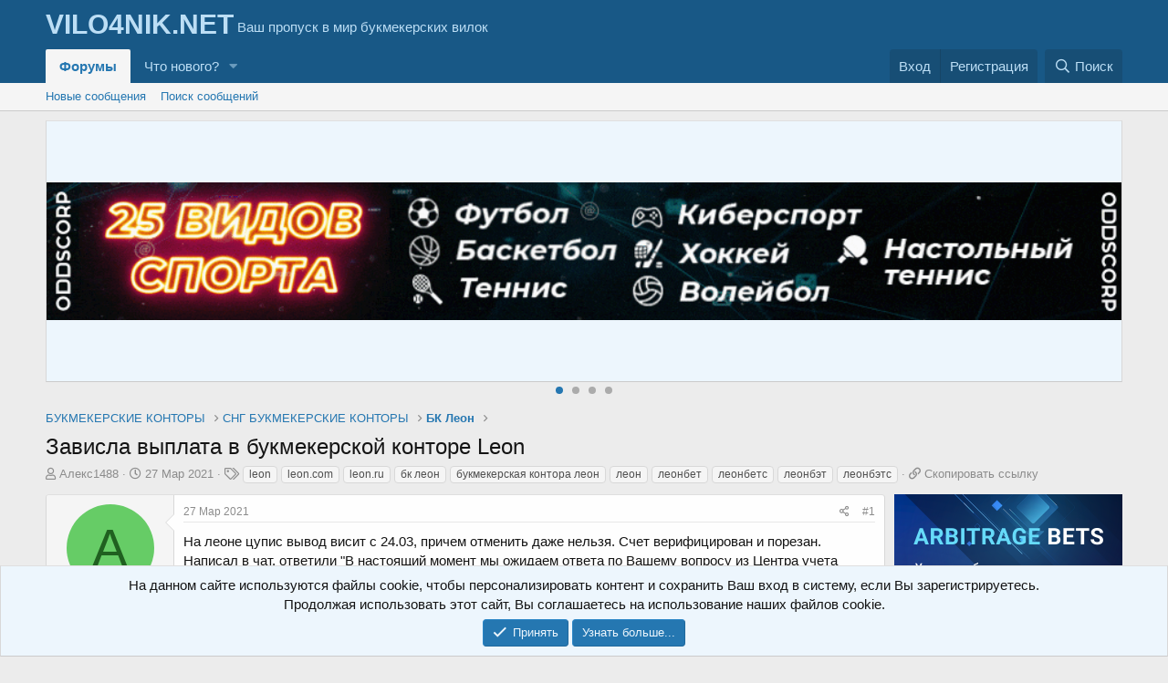

--- FILE ---
content_type: text/html; charset=utf-8
request_url: https://f2.vilo4nik.net/threads/zavisla-vyplata-v-bukmekerskoj-kontore-leon.5305/
body_size: 12634
content:
<!DOCTYPE html>
<html id="XF" lang="ru-RU" dir="LTR"
	data-app="public"
	data-template="thread_view"
	data-container-key="node-34"
	data-content-key="thread-5305"
	data-logged-in="false"
	data-cookie-prefix="xf_"
	data-csrf="1768595816,8a9edd1fc1def4afb0d188631adcca58"
	class="has-no-js template-thread_view"
	>
<head>
	<meta charset="utf-8" />
	<meta http-equiv="X-UA-Compatible" content="IE=Edge" />
	<meta name="viewport" content="width=device-width, initial-scale=1, viewport-fit=cover">

	
	
	

	<title>Зависла выплата в букмекерской конторе Leon | VILO4NIK.NET - форум о букмекерских вилках</title>

	<link rel="manifest" href="/webmanifest.php">
	
		<meta name="theme-color" content="#185886" />
	

	<meta name="apple-mobile-web-app-title" content="Форум вилочников">
	

	
		
		<meta name="description" content="На леоне цупис вывод висит с 24.03, причем отменить даже нельзя. Счет верифицирован и порезан. Написал в чат, ответили &quot;В настоящий момент мы ожидаем ответа..." />
		<meta property="og:description" content="На леоне цупис вывод висит с 24.03, причем отменить даже нельзя. Счет верифицирован и порезан. Написал в чат, ответили &quot;В настоящий момент мы ожидаем ответа по Вашему вопросу из Центра учета интерактивных ставок. Мы не можем повлиять на скорость их работы, извините за неудобство&quot;. Было мб у кого..." />
		<meta property="twitter:description" content="На леоне цупис вывод висит с 24.03, причем отменить даже нельзя. Счет верифицирован и порезан. Написал в чат, ответили &quot;В настоящий момент мы ожидаем ответа по Вашему вопросу из Центра учета..." />
	
	
		<meta property="og:url" content="https://f2.vilo4nik.net/threads/zavisla-vyplata-v-bukmekerskoj-kontore-leon.5305/" />
	
		<link rel="canonical" href="https://f2.vilo4nik.net/threads/zavisla-vyplata-v-bukmekerskoj-kontore-leon.5305/" />
	

	
		
	
	
	<meta property="og:site_name" content="VILO4NIK.NET - форум о букмекерских вилках" />


	
	
		
	
	
	<meta property="og:type" content="website" />


	
	
		
	
	
	
		<meta property="og:title" content="Зависла выплата в букмекерской конторе Leon" />
		<meta property="twitter:title" content="Зависла выплата в букмекерской конторе Leon" />
	


	
	
	
	

	
	

	


	<link rel="preload" href="/styles/fonts/fa/fa-regular-400.woff2?_v=5.15.3" as="font" type="font/woff2" crossorigin="anonymous" />


	<link rel="preload" href="/styles/fonts/fa/fa-solid-900.woff2?_v=5.15.3" as="font" type="font/woff2" crossorigin="anonymous" />


<link rel="preload" href="/styles/fonts/fa/fa-brands-400.woff2?_v=5.15.3" as="font" type="font/woff2" crossorigin="anonymous" />
	

	<link rel="stylesheet" href="/css.php?css=public%3Anormalize.css%2Cpublic%3Afa.css%2Cpublic%3Acore.less%2Cpublic%3Aapp.less&amp;s=1&amp;l=3&amp;d=1755490370&amp;k=ea51f44bc366997dfd2a245e0006363c63dcffa0" />

	<link rel="stylesheet" href="/css.php?css=public%3Alightslider.less%2Cpublic%3Amessage.less%2Cpublic%3Anotices.less%2Cpublic%3Ashare_controls.less%2Cpublic%3Aextra.less&amp;s=1&amp;l=3&amp;d=1755490370&amp;k=9f1eb8ebcafe1b3f0329bee1fe3229d0fa0b0a2b" />

	
		<script src="/js/xf/preamble.min.js?_v=1834eb02"></script>
	


	
	
	<script async src="https://www.googletagmanager.com/gtag/js?id=UA-90604550-1"></script>
	<script>
		window.dataLayer = window.dataLayer || [];
		function gtag(){dataLayer.push(arguments);}
		gtag('js', new Date());
		gtag('config', 'UA-90604550-1', {
			// 
			
			
		});
	</script>

<!-- Yandex.Metrika counter -->
<script type="text/javascript" >
   (function(m,e,t,r,i,k,a){m[i]=m[i]||function(){(m[i].a=m[i].a||[]).push(arguments)};
   m[i].l=1*new Date();k=e.createElement(t),a=e.getElementsByTagName(t)[0],k.async=1,k.src=r,a.parentNode.insertBefore(k,a)})
   (window, document, "script", "https://mc.yandex.ru/metrika/tag.js", "ym");

   ym(51199790, "init", {
        clickmap:true,
        trackLinks:true,
        accurateTrackBounce:true,
        webvisor:true
   });
</script>
<noscript><div><img src="https://mc.yandex.ru/watch/51199790" style="position:absolute; left:-9999px;" alt="" /></div></noscript>
<!-- /Yandex.Metrika counter -->

	
		
		
		<!-- Yandex.Metrika counter -->
		
			<script type="text/javascript">
				(function(m,e,t,r,i,k,a){m[i]=m[i]||function(){(m[i].a=m[i].a||[]).push(arguments)};
										 m[i].l=1*new Date();k=e.createElement(t),a=e.getElementsByTagName(t)[0],k.async=1,k.src=r,a.parentNode.insertBefore(k,a)})
				(window, document, "script", "https://mc.yandex.ru/metrika/tag.js", "ym");

				ym(85843772, "init", {
					clickmap:true,
					trackLinks:true,
					accurateTrackBounce:true,
					webvisor:true
				});
			</script>
		
		<noscript>
			<div>
				<img src="https://mc.yandex.ru/watch/85843772" style="position:absolute; left:-9999px;" alt="" />
			</div>
		</noscript>
		<!-- /Yandex.Metrika counter -->
	


</head>
<body data-template="thread_view">

<div class="p-pageWrapper" id="top">





<header class="p-header" id="header">
	<div class="p-header-inner">
		<div class="p-header-content">

			<div class="p-header-logo p-header-logo--image">
				<a href="/">
					<img src="/styles/default/xenforo/xenforo-logo.png" srcset="" alt="VILO4NIK.NET - форум о букмекерских вилках"
						width="" height="" />
				</a>
			</div>

			
		</div>
	</div>
</header>





	<div class="p-navSticky p-navSticky--primary" data-xf-init="sticky-header">
		
	<nav class="p-nav">
		<div class="p-nav-inner">
			<button type="button" class="button--plain p-nav-menuTrigger button" data-xf-click="off-canvas" data-menu=".js-headerOffCanvasMenu" tabindex="0" aria-label="Меню"><span class="button-text">
				<i aria-hidden="true"></i>
			</span></button>

			<div class="p-nav-smallLogo">
				<a href="/">
					<img src="/styles/default/xenforo/xenforo-logo.png" srcset="" alt="VILO4NIK.NET - форум о букмекерских вилках"
						width="" height="" />
				</a>
			</div>

			<div class="p-nav-scroller hScroller" data-xf-init="h-scroller" data-auto-scroll=".p-navEl.is-selected">
				<div class="hScroller-scroll">
					<ul class="p-nav-list js-offCanvasNavSource">
					
						<li>
							
	<div class="p-navEl is-selected" data-has-children="true">
		

			
	
	<a href="/"
		class="p-navEl-link p-navEl-link--splitMenu "
		
		
		data-nav-id="forums">Форумы</a>


			<a data-xf-key="1"
				data-xf-click="menu"
				data-menu-pos-ref="< .p-navEl"
				class="p-navEl-splitTrigger"
				role="button"
				tabindex="0"
				aria-label="Toggle expanded"
				aria-expanded="false"
				aria-haspopup="true"></a>

		
		
			<div class="menu menu--structural" data-menu="menu" aria-hidden="true">
				<div class="menu-content">
					
						
	
	
	<a href="/whats-new/posts/"
		class="menu-linkRow u-indentDepth0 js-offCanvasCopy "
		
		
		data-nav-id="newPosts">Новые сообщения</a>

	

					
						
	
	
	<a href="/search/?type=post"
		class="menu-linkRow u-indentDepth0 js-offCanvasCopy "
		
		
		data-nav-id="searchForums">Поиск сообщений</a>

	

					
				</div>
			</div>
		
	</div>

						</li>
					
						<li>
							
	<div class="p-navEl " data-has-children="true">
		

			
	
	<a href="/whats-new/"
		class="p-navEl-link p-navEl-link--splitMenu "
		
		
		data-nav-id="whatsNew">Что нового?</a>


			<a data-xf-key="2"
				data-xf-click="menu"
				data-menu-pos-ref="< .p-navEl"
				class="p-navEl-splitTrigger"
				role="button"
				tabindex="0"
				aria-label="Toggle expanded"
				aria-expanded="false"
				aria-haspopup="true"></a>

		
		
			<div class="menu menu--structural" data-menu="menu" aria-hidden="true">
				<div class="menu-content">
					
						
	
	
	<a href="/whats-new/posts/"
		class="menu-linkRow u-indentDepth0 js-offCanvasCopy "
		 rel="nofollow"
		
		data-nav-id="whatsNewPosts">Новые сообщения</a>

	

					
						
	
	
	<a href="/whats-new/latest-activity"
		class="menu-linkRow u-indentDepth0 js-offCanvasCopy "
		 rel="nofollow"
		
		data-nav-id="latestActivity">Последняя активность</a>

	

					
						
	
	
	<a href="/whats-new/thread-ratings/"
		class="menu-linkRow u-indentDepth0 js-offCanvasCopy "
		 rel="nofollow"
		
		data-nav-id="BRATR_newThreadRatings">New Thread Ratings</a>

	

					
				</div>
			</div>
		
	</div>

						</li>
					
					</ul>
				</div>
			</div>

			<div class="p-nav-opposite">
				<div class="p-navgroup p-account p-navgroup--guest">
					
						<a href="/login/" class="p-navgroup-link p-navgroup-link--textual p-navgroup-link--logIn"
							data-xf-click="overlay" data-follow-redirects="on">
							<span class="p-navgroup-linkText">Вход</span>
						</a>
						
							<a href="/login/register" class="p-navgroup-link p-navgroup-link--textual p-navgroup-link--register"
								data-xf-click="overlay" data-follow-redirects="on">
								<span class="p-navgroup-linkText">Регистрация</span>
							</a>
						
					
				</div>

				<div class="p-navgroup p-discovery">
					<a href="/whats-new/"
						class="p-navgroup-link p-navgroup-link--iconic p-navgroup-link--whatsnew"
						aria-label="Что нового?"
						title="Что нового?">
						<i aria-hidden="true"></i>
						<span class="p-navgroup-linkText">Что нового?</span>
					</a>

					
						<a href="/search/"
							class="p-navgroup-link p-navgroup-link--iconic p-navgroup-link--search"
							data-xf-click="menu"
							data-xf-key="/"
							aria-label="Поиск"
							aria-expanded="false"
							aria-haspopup="true"
							title="Поиск">
							<i aria-hidden="true"></i>
							<span class="p-navgroup-linkText">Поиск</span>
						</a>
						<div class="menu menu--structural menu--wide" data-menu="menu" aria-hidden="true">
							<form action="/search/search" method="post"
								class="menu-content"
								data-xf-init="quick-search">

								<h3 class="menu-header">Поиск</h3>
								
								<div class="menu-row">
									
										<div class="inputGroup inputGroup--joined">
											<input type="text" class="input" name="keywords" placeholder="Поиск..." aria-label="Поиск" data-menu-autofocus="true" />
											
			<select name="constraints" class="js-quickSearch-constraint input" aria-label="Search within">
				<option value="">Везде</option>
<option value="{&quot;search_type&quot;:&quot;post&quot;}">Темы</option>
<option value="{&quot;search_type&quot;:&quot;post&quot;,&quot;c&quot;:{&quot;nodes&quot;:[34],&quot;child_nodes&quot;:1}}">Этот форум</option>
<option value="{&quot;search_type&quot;:&quot;post&quot;,&quot;c&quot;:{&quot;thread&quot;:5305}}">Эта тема</option>

			</select>
		
										</div>
									
								</div>

								
								<div class="menu-row">
									<label class="iconic"><input type="checkbox"  name="c[title_only]" value="1" /><i aria-hidden="true"></i><span class="iconic-label">Искать только в заголовках

												
													<span tabindex="0" role="button"
														data-xf-init="tooltip" data-trigger="hover focus click" title="Также будет выполнен поиск по тегам">

														<i class="fa--xf far fa-question-circle u-muted u-smaller" aria-hidden="true"></i>
													</span></span></label>

								</div>
								
								<div class="menu-row">
									<div class="inputGroup">
										<span class="inputGroup-text" id="ctrl_search_menu_by_member">От:</span>
										<input type="text" class="input" name="c[users]" data-xf-init="auto-complete" placeholder="Пользователь" aria-labelledby="ctrl_search_menu_by_member" />
									</div>
								</div>
								<div class="menu-footer">
									<span class="menu-footer-controls">
										<button type="submit" class="button--primary button button--icon button--icon--search"><span class="button-text">Поиск</span></button>
										<a href="/search/" class="button"><span class="button-text">Расширенный поиск...</span></a>
									</span>
								</div>

								<input type="hidden" name="_xfToken" value="1768595816,8a9edd1fc1def4afb0d188631adcca58" />
							</form>
						</div>
					
				</div>
			</div>
		</div>
	</nav>

	</div>
	
	
		<div class="p-sectionLinks">
			<div class="p-sectionLinks-inner hScroller" data-xf-init="h-scroller">
				<div class="hScroller-scroll">
					<ul class="p-sectionLinks-list">
					
						<li>
							
	<div class="p-navEl " >
		

			
	
	<a href="/whats-new/posts/"
		class="p-navEl-link "
		
		data-xf-key="alt+1"
		data-nav-id="newPosts">Новые сообщения</a>


			

		
		
	</div>

						</li>
					
						<li>
							
	<div class="p-navEl " >
		

			
	
	<a href="/search/?type=post"
		class="p-navEl-link "
		
		data-xf-key="alt+2"
		data-nav-id="searchForums">Поиск сообщений</a>


			

		
		
	</div>

						</li>
					
					</ul>
				</div>
			</div>
		</div>
	



<div class="offCanvasMenu offCanvasMenu--nav js-headerOffCanvasMenu" data-menu="menu" aria-hidden="true" data-ocm-builder="navigation">
	<div class="offCanvasMenu-backdrop" data-menu-close="true"></div>
	<div class="offCanvasMenu-content">
		<div class="offCanvasMenu-header">
			Меню
			<a class="offCanvasMenu-closer" data-menu-close="true" role="button" tabindex="0" aria-label="Закрыть"></a>
		</div>
		
			<div class="p-offCanvasRegisterLink">
				<div class="offCanvasMenu-linkHolder">
					<a href="/login/" class="offCanvasMenu-link" data-xf-click="overlay" data-menu-close="true">
						Вход
					</a>
				</div>
				<hr class="offCanvasMenu-separator" />
				
					<div class="offCanvasMenu-linkHolder">
						<a href="/login/register" class="offCanvasMenu-link" data-xf-click="overlay" data-menu-close="true">
							Регистрация
						</a>
					</div>
					<hr class="offCanvasMenu-separator" />
				
			</div>
		
		<div class="js-offCanvasNavTarget"></div>
		<div class="offCanvasMenu-installBanner js-installPromptContainer" style="display: none;" data-xf-init="install-prompt">
			<div class="offCanvasMenu-installBanner-header">Приложение</div>
			<button type="button" class="js-installPromptButton button"><span class="button-text">Установить</span></button>
			<template class="js-installTemplateIOS">
				<div class="overlay-title">How to install the app on iOS</div>
				<div class="block-body">
					<div class="block-row">
						<p>
							Follow along with the video below to see how to install our site as a web app on your home screen.
						</p>
						<p style="text-align: center">
							<img src="/styles/default/xenforo/add_to_home.gif" width="222" height="480" />
						</p>
						<p>
							<small><strong>Примечание:</strong> This feature currently requires accessing the site using the built-in Safari browser.</small>
						</p>
					</div>
				</div>
			</template>
		</div>
	</div>
</div>

<div class="p-body">
	<div class="p-body-inner">
		<!--XF:EXTRA_OUTPUT-->

		

		
			
	
		
		
		
			
			
		

		<ul class="notices notices--scrolling notices--isMulti js-notices"
			data-xf-init="notices"
			data-type="scrolling"
			data-scroll-interval="6">

			
				
	<li class="notice js-notice notice--primary"
		data-notice-id="27"
		data-delay-duration="0"
		data-display-duration="0"
		data-auto-dismiss=""
		data-visibility="">

		
		<div class="notice-content">
			
			<div class="outer">
<a href="/threads/3610">
<img src="/img/oddscorp.com-2025.1.gif" width="1260" height="155" alt=""></a>
</div>
		</div>
	</li>

			
				
	<li class="notice js-notice notice--primary"
		data-notice-id="42"
		data-delay-duration="0"
		data-display-duration="0"
		data-auto-dismiss=""
		data-visibility="">

		
		<div class="notice-content">
			
			<div class="outer">
<a href="https://Bars777ser.ru" target="_blank">
<img src="/img/Bars777ser.ru.png" width="1260" height="155" alt="Скупка аккаунтов букмекерских контор"></a>
</div>
		</div>
	</li>

			
				
	<li class="notice js-notice notice--primary"
		data-notice-id="35"
		data-delay-duration="0"
		data-display-duration="0"
		data-auto-dismiss=""
		data-visibility="">

		
		<div class="notice-content">
			
			<div>
<a href="https://forking.bet/signup/r/KgWx4QAWRApb" target="_blank">
<img src="/img/forking-bet-vilo4nik.net.png" width="1160" height="260" alt="Forking.bet" title="Forking.bet - сканер букмекерских вилок"></a>
</div>
		</div>
	</li>

			
				
	<li class="notice js-notice notice--primary"
		data-notice-id="39"
		data-delay-duration="0"
		data-display-duration="0"
		data-auto-dismiss=""
		data-visibility="">

		
		<div class="notice-content">
			
			<div>
<a href="https://forksbot.com/registration?invite=946054fd0c41e26c61d1bd1a7a4179230d90" target="_blank">
<img src="/img/forksbot-rozigrish.jpg" width="1160" height="260" alt="Forksbot" title="Forksbot - вилочный бот"></a>
</div>
		</div>
	</li>

			
		</ul>
	

		

		

	
	<div class="f_op">
		<a class="nf_f_li" href="https://arbitrage-bets.com/bet_storm?ref=EwXqqq04" rel="nofollow" target="_blank"></a>
	</div>
	<div class="sotka">
		<a class="nf_f_li" href="https://arbitrage-bets.com/bet_storm?ref=EwXqqq04" rel="nofollow" target="_blank"></a>
	</div>


		
	
		<ul class="p-breadcrumbs "
			itemscope itemtype="https://schema.org/BreadcrumbList">
		
			

			
			

			

			
			
				
				
	<li itemprop="itemListElement" itemscope itemtype="https://schema.org/ListItem">
		<a href="/#bukmekerskie-kontory.15" itemprop="item">
			<span itemprop="name">БУКМЕКЕРСКИЕ КОНТОРЫ</span>
		</a>
		<meta itemprop="position" content="1" />
	</li>

			
				
				
	<li itemprop="itemListElement" itemscope itemtype="https://schema.org/ListItem">
		<a href="/forums/sng-bukmekerskie-kontory.16/" itemprop="item">
			<span itemprop="name">СНГ БУКМЕКЕРСКИЕ КОНТОРЫ</span>
		</a>
		<meta itemprop="position" content="2" />
	</li>

			
				
				
	<li itemprop="itemListElement" itemscope itemtype="https://schema.org/ListItem">
		<a href="/forums/bk-leon.34/" itemprop="item">
			<span itemprop="name">БК Леон</span>
		</a>
		<meta itemprop="position" content="3" />
	</li>

			

		
		</ul>
	

		

		
	<noscript class="js-jsWarning"><div class="blockMessage blockMessage--important blockMessage--iconic u-noJsOnly">JavaScript отключён. Чтобы полноценно использовать наш сайт, включите JavaScript в своём браузере.</div></noscript>

		
	<div class="blockMessage blockMessage--important blockMessage--iconic js-browserWarning" style="display: none">Вы используете устаревший браузер. Этот и другие сайты могут отображаться в нём некорректно.<br />Вам необходимо обновить браузер или попробовать использовать <a href="https://www.google.com/chrome/" target="_blank" rel="noopener">другой</a>.</div>


		
			<div class="p-body-header">
			
				
					<div class="p-title ">
					
						
							<h1 class="p-title-value"><span style="color:;">Зависла выплата в букмекерской конторе Leon</span></h1>
						
						
					
					</div>
				

				
					<div class="p-description">
	<ul class="listInline listInline--bullet">
		<li>
			<i class="fa--xf far fa-user" aria-hidden="true" title="Автор темы"></i>
			<span class="u-srOnly">Автор темы</span>

			<a href="/members/aleks1488.3039/" class="username  u-concealed" dir="auto" data-user-id="3039" data-xf-init="member-tooltip">Алекс1488</a>
		</li>
		<li>
			<i class="fa--xf far fa-clock" aria-hidden="true" title="Дата начала"></i>
			<span class="u-srOnly">Дата начала</span>

			<a href="/threads/zavisla-vyplata-v-bukmekerskoj-kontore-leon.5305/" class="u-concealed"><time  class="u-dt" dir="auto" datetime="2021-03-27T09:02:56+0300" data-time="1616824976" data-date-string="27 Мар 2021" data-time-string="09:02" title="27 Мар 2021 в 09:02">27 Мар 2021</time></a>
		</li>
		
			<li>
				

	

	<dl class="tagList tagList--thread-5305 ">
		<dt>
			
				
		<i class="fa--xf far fa-tags" aria-hidden="true" title="Теги"></i>
		<span class="u-srOnly">Теги</span>
	
			
		</dt>
		<dd>
			<span class="js-tagList">
				
					
						<a href="/tags/leon-2/" class="tagItem tagItem--tag_leon-2" dir="auto">
							leon
						</a>
					
						<a href="/tags/leoncom/" class="tagItem tagItem--tag_leoncom" dir="auto">
							leon.com
						</a>
					
						<a href="/tags/leonru/" class="tagItem tagItem--tag_leonru" dir="auto">
							leon.ru
						</a>
					
						<a href="/tags/bk-leon/" class="tagItem tagItem--tag_bk-leon" dir="auto">
							бк леон
						</a>
					
						<a href="/tags/bukmekerskaja-kontora-leon/" class="tagItem tagItem--tag_bukmekerskaja-kontora-leon" dir="auto">
							букмекерская контора леон
						</a>
					
						<a href="/tags/leon/" class="tagItem tagItem--tag_leon" dir="auto">
							леон
						</a>
					
						<a href="/tags/leonbet-2/" class="tagItem tagItem--tag_leonbet-2" dir="auto">
							леонбет
						</a>
					
						<a href="/tags/leonbets-2/" class="tagItem tagItem--tag_leonbets-2" dir="auto">
							леонбетс
						</a>
					
						<a href="/tags/leonbeht/" class="tagItem tagItem--tag_leonbeht" dir="auto">
							леонбэт
						</a>
					
						<a href="/tags/leonbehts/" class="tagItem tagItem--tag_leonbehts" dir="auto">
							леонбэтс
						</a>
					
				
			</span>
		</dd>
	</dl>


			</li>
		

<li>
	<i class="fa--xf far fa-link" aria-hidden="true" title="Скопировать ссылку"></i>
	<span class="u-srOnly">Скопировать ссылку</span>
	<a class="u-concealed" role="button" tabindex="0" data-xf-init="copy-to-clipboard"
	   data-copy-text="https://f2.vilo4nik.net/threads/5305">
		Скопировать ссылку
	</a>
</li>
	</ul>
</div>
				
			
			</div>
		

		
<div class="p-body-main p-body-main--withSidebar ">
			
			<div class="p-body-contentCol"></div>
			
				<div class="p-body-sidebarCol"></div>
			

			

			<div class="p-body-content">
				
				<div class="p-body-pageContent">










	
	
	
		
	
	
	


	
	
	
		
	
	
	


	
	
		
	
	
	


	
	

















	

	
		
	













	

	

	













<div class="block block--messages" data-xf-init="" data-type="post" data-href="/inline-mod/" data-search-target="*">

	<span class="u-anchorTarget" id="posts"></span>

	
		
	

	

	<div class="block-outer"></div>

	

	
		
	<div class="block-outer js-threadStatusField"></div>

	

	<div class="block-container lbContainer"
		data-xf-init="lightbox select-to-quote"
		data-message-selector=".js-post"
		data-lb-id="thread-5305"
		data-lb-universal="0">

		<div class="block-body js-replyNewMessageContainer">
			
				

					

					
						

	
	

	

	
	<article class="message message--post js-post js-inlineModContainer  "
		data-author="Алекс1488"
		data-content="post-52714"
		id="js-post-52714"
		>

		

		<span class="u-anchorTarget" id="post-52714"></span>

		
			<div class="message-inner">
				
					<div class="message-cell message-cell--user">
						

	<section class="message-user"
		>

		

		<div class="message-avatar ">
			<div class="message-avatar-wrapper">
				<a href="/members/aleks1488.3039/" class="avatar avatar--m avatar--default avatar--default--dynamic" data-user-id="3039" data-xf-init="member-tooltip" style="background-color: #66cc66; color: #206020">
			<span class="avatar-u3039-m" role="img" aria-label="Алекс1488">А</span> 
		</a>
				
			</div>
		</div>


		<div class="message-userDetails">
			<h4 class="message-name"><a href="/members/aleks1488.3039/" class="username " dir="auto" data-user-id="3039" data-xf-init="member-tooltip">Алекс1488</a></h4>
			
			
		</div>


	
    



		
			
			
				<div class="message-userExtras">
				




					
					
						<dl class="pairs pairs--justified">
							<dt>Сообщения</dt>
							<dd>4</dd>
						</dl>
					
					
					
						<dl class="pairs pairs--justified">
							<dt>Реакции</dt>
							<dd>1</dd>
						</dl>
					
					
						<dl class="pairs pairs--justified">
							<dt>Баллы</dt>
							<dd>3</dd>
						</dl>
					
					
					
					
					

						

	

						
					
				



				
				</div>
			
		
			
<span class="message-userArrow"></span>
	</section>

					</div>
				

				
					<div class="message-cell message-cell--main">
					
						<div class="message-main js-quickEditTarget">

							
								

	<header class="message-attribution message-attribution--split">
		<ul class="message-attribution-main listInline ">
			
			
			<li class="u-concealed">
				<a href="/threads/zavisla-vyplata-v-bukmekerskoj-kontore-leon.5305/post-52714" rel="nofollow">
					<time  class="u-dt" dir="auto" datetime="2021-03-27T09:02:56+0300" data-time="1616824976" data-date-string="27 Мар 2021" data-time-string="09:02" title="27 Мар 2021 в 09:02" itemprop="datePublished">27 Мар 2021</time>
				</a>
			</li>
			
		</ul>

		<ul class="message-attribution-opposite message-attribution-opposite--list ">

			
			<li>
				<a href="/threads/zavisla-vyplata-v-bukmekerskoj-kontore-leon.5305/post-52714"
					class="message-attribution-gadget"
					data-xf-init="share-tooltip"
					data-href="/posts/52714/share"
					aria-label="Поделиться"
					rel="nofollow">
					<i class="fa--xf far fa-share-alt" aria-hidden="true"></i>
				</a>
			</li>
			
			
				<li>
					<a href="/threads/zavisla-vyplata-v-bukmekerskoj-kontore-leon.5305/post-52714" rel="nofollow">
						#1
					</a>
				</li>
			
		</ul>
	</header>

							

							<div class="message-content js-messageContent">
							

								
									
	
	
	

								

								
									
	

	
<div class="message-userContent lbContainer js-lbContainer "
		data-lb-id="post-52714"
		data-lb-caption-desc="Алекс1488 &middot; 27 Мар 2021 в 09:02">

		
			

	

		

		<article class="message-body js-selectToQuote">
			
				
			

			<div >
				
					<div class="bbWrapper">На леоне цупис вывод висит с 24.03, причем отменить даже нельзя. Счет верифицирован и порезан. Написал в чат, ответили &quot;В настоящий момент мы ожидаем ответа по Вашему вопросу из Центра учета интерактивных ставок. Мы не можем повлиять на скорость их работы, извините за неудобство&quot;. Было мб у кого такое?</div>
				
			</div>

			<div class="js-selectToQuoteEnd">&nbsp;</div>
			
				
			
		</article>

		
			

	

		

		
	</div>

								

								
									
	

								

								
									
	

								

							
							</div>

							
								
	<footer class="message-footer">
		

		<div class="reactionsBar js-reactionsList ">
			
		</div>

		<div class="js-historyTarget message-historyTarget toggleTarget" data-href="trigger-href"></div>
	</footer>

							
						</div>

					
					</div>
				
			</div>
		
	</article>

	
	

					

					

				

	

	
	<div class="first-post-sponsor">
		<a href="https://arbitrage-bets.com/bet_storm?ref=EwXqqq04">
			<img src="/img/arbitrage-bets-multiaccount.png" width="609" height="48" alt="Arbitrage-bets - мультиаккаунтинг для букмекерских контор. Как букмекеры вычисляют вилочников? Оставайтесь анонимным в интернете." title="Arbitrage-bets - мультиаккаунтинг и анонимность в интернете">
		</a>
	</div>
	<div class="first-post-sponsor">
		<a href="https://forking.bet/signup/r/KgWx4QAWRApb">
			<img src="/img/forking.bet.gif" width="609" height="48" alt="forking.bet" title="Сканер букмекерских вилок Forking.bet">
		</a>
	</div>




			
		</div>
	</div>

	
		<div class="block-outer block-outer--after">
			
				

				
				
					<div class="block-outer-opposite">
						
							<a href="/login/" class="button--link button--wrap button" data-xf-click="overlay"><span class="button-text">
								Войдите или зарегистрируйтесь для ответа.
							</span></a>
						
					</div>
				
			

			
				<a href="/whats-new/posts/" class="button button--icon button--icon--bolt" style="float: right;"><span class="button-text">
					Новые сообщения
				</span></a>
			


		</div>
	

	
	

</div>



	

	

	












	

<div class="blockMessage blockMessage--none">
	

	
		

		<div class="shareButtons shareButtons--iconic" data-xf-init="share-buttons" data-page-url="" data-page-title="" data-page-desc="" data-page-image="">
			
				<span class="shareButtons-label">Поделиться:</span>
			

			<div class="shareButtons-buttons">
				
					

					

					
						<a class="shareButtons-button shareButtons-button--brand shareButtons-button--reddit" data-href="https://reddit.com/submit?url={url}&amp;title={title}">
							<i aria-hidden="true"></i>
							<span>Reddit</span>
						</a>
					

					
						<a class="shareButtons-button shareButtons-button--brand shareButtons-button--pinterest" data-href="https://pinterest.com/pin/create/bookmarklet/?url={url}&amp;description={title}&amp;media={image}">
							<i aria-hidden="true"></i>
							<span>Pinterest</span>
						</a>
					

					
						<a class="shareButtons-button shareButtons-button--brand shareButtons-button--tumblr" data-href="https://www.tumblr.com/widgets/share/tool?canonicalUrl={url}&amp;title={title}">
							<i aria-hidden="true"></i>
							<span>Tumblr</span>
						</a>
					

					

					
						<a class="shareButtons-button shareButtons-button--email" data-href="mailto:?subject={title}&amp;body={url}">
							<i aria-hidden="true"></i>
							<span>Электронная почта</span>
						</a>
					

					
						<a class="shareButtons-button shareButtons-button--share is-hidden"
							data-xf-init="web-share"
							data-title="" data-text="" data-url=""
							data-hide=".shareButtons-button:not(.shareButtons-button--share)">

							<i aria-hidden="true"></i>
							<span>Поделиться</span>
						</a>
					

					
						<a class="shareButtons-button shareButtons-button--link is-hidden" data-clipboard="{url}">
							<i aria-hidden="true"></i>
							<span>Ссылка</span>
						</a>
					
				
			</div>
		</div>
	

</div>







</div>
				
			</div>

			
				<div class="p-body-sidebar">
					
					
						<a href="https://arbitrage-bets.com/proxy?ref=EwXqqq04" target="_blank">
<img src="/img/arbitrage-bets.com-vilo4nik.net.png" width="250" height="418" alt="Arbitrage-Bets" title="Arbitrage-Bets - решение для мультиаккаунтов №1."></a>
					
					
				</div>
			
		</div>

		
		
	
		<ul class="p-breadcrumbs p-breadcrumbs--bottom"
			itemscope itemtype="https://schema.org/BreadcrumbList">
		
			

			
			

			

			
			
				
				
	<li itemprop="itemListElement" itemscope itemtype="https://schema.org/ListItem">
		<a href="/#bukmekerskie-kontory.15" itemprop="item">
			<span itemprop="name">БУКМЕКЕРСКИЕ КОНТОРЫ</span>
		</a>
		<meta itemprop="position" content="1" />
	</li>

			
				
				
	<li itemprop="itemListElement" itemscope itemtype="https://schema.org/ListItem">
		<a href="/forums/sng-bukmekerskie-kontory.16/" itemprop="item">
			<span itemprop="name">СНГ БУКМЕКЕРСКИЕ КОНТОРЫ</span>
		</a>
		<meta itemprop="position" content="2" />
	</li>

			
				
				
	<li itemprop="itemListElement" itemscope itemtype="https://schema.org/ListItem">
		<a href="/forums/bk-leon.34/" itemprop="item">
			<span itemprop="name">БК Леон</span>
		</a>
		<meta itemprop="position" content="3" />
	</li>

			

		
		</ul>
	

		
	</div>
</div>

<footer class="p-footer" id="footer">
	<div class="p-footer-inner">

		<div class="p-footer-row">
			
				<div class="p-footer-row-main">
					<ul class="p-footer-linkList">
					
						
						
						
							<li><a href="/misc/language" data-xf-click="overlay"
								data-xf-init="tooltip" title="Выбор языка" rel="nofollow">
								<i class="fa--xf far fa-globe" aria-hidden="true"></i> Russian (RU)</a></li>
						
					
					</ul>
				</div>
			
			<div class="p-footer-row-opposite">
				<ul class="p-footer-linkList">
					

					
						<li><a href="/help/terms/">Условия и правила</a></li>
					

					
						<li><a href="/help/privacy-policy/">Политика конфиденциальности</a></li>
					

					
						<li><a href="/help/">Помощь</a></li>
					

					

					<li><a href="/forums/-/index.rss" target="_blank" class="p-footer-rssLink" title="RSS"><span aria-hidden="true"><i class="fa--xf far fa-rss" aria-hidden="true"></i><span class="u-srOnly">RSS</span></span></a></li>
				</ul>
			</div>
		</div>

		
			<div class="p-footer-copyright">
			
				<div id="BRCopyright" class="concealed muted" style="float:left;margin-left: 10px;"><style>@media (max-width:480px){.Responsive #BRCopyright span{display: none;}}</style><div class="muted"><a href="http://brivium.com/" class="concealed" title="Brivium Limited"><span>XenForo </span>Add-ons by Brivium<span> &trade;  &copy; 2012-2026 Brivium LLC.</span></a></div></div>
				<div style="text-align: left">Локализация от <a href="https://xenforo.info/" target="_blank">XenForo.Info</a></div>
			
			</div>
		


		
	</div>
</footer>

</div> <!-- closing p-pageWrapper -->

<div class="u-bottomFixer js-bottomFixTarget">
	
	
		
	
		
		
		

		<ul class="notices notices--bottom_fixer  js-notices"
			data-xf-init="notices"
			data-type="bottom_fixer"
			data-scroll-interval="6">

			
				
	<li class="notice js-notice notice--primary notice--cookie"
		data-notice-id="-1"
		data-delay-duration="0"
		data-display-duration="0"
		data-auto-dismiss="0"
		data-visibility="">

		
		<div class="notice-content">
			
			
	<div class="u-alignCenter">
		На данном сайте используются файлы cookie, чтобы персонализировать контент и сохранить Ваш вход в систему, если Вы зарегистрируетесь.<br />
Продолжая использовать этот сайт, Вы соглашаетесь на использование наших файлов cookie.
	</div>

	<div class="u-inputSpacer u-alignCenter">
		<a href="/account/dismiss-notice" class="js-noticeDismiss button--notice button button--icon button--icon--confirm"><span class="button-text">Принять</span></a>
		<a href="/help/cookies" class="button--notice button"><span class="button-text">Узнать больше...</span></a>
	</div>

		</div>
	</li>

			
		</ul>
	

	
</div>

<div class="u-navButtons js-navButtons" data-trigger-type="both">
	<a href="javascript:" class="button--scroll button"><span class="button-text"><i class="fa--xf far fa-arrow-left" aria-hidden="true"></i><span class="u-srOnly">Назад</span></span></a>
</div>


	<div class="u-scrollButtons js-scrollButtons" data-trigger-type="both">
		<a href="#top" class="button--scroll button" data-xf-click="scroll-to"><span class="button-text"><i class="fa--xf far fa-arrow-up" aria-hidden="true"></i><span class="u-srOnly">Сверху</span></span></a>
		
			<a href="#footer" class="button--scroll button" data-xf-click="scroll-to"><span class="button-text"><i class="fa--xf far fa-arrow-down" aria-hidden="true"></i><span class="u-srOnly">Снизу</span></span></a>
		
	</div>



	<script src="/js/vendor/jquery/jquery-3.5.1.min.js?_v=1834eb02"></script>
	<script src="/js/vendor/vendor-compiled.js?_v=1834eb02"></script>
	<script src="/js/xf/core-compiled.js?_v=1834eb02"></script>
	<script src="/js/xenconcept/hidebbcode/check-hide.min.js?_v=1834eb02"></script>
<script src="/js/xf/notice.min.js?_v=1834eb02"></script>
<script src="/js/xf/carousel-compiled.js?_v=1834eb02"></script>

	<script>
		jQuery.extend(true, XF.config, {
			// 
			userId: 0,
			enablePush: false,
			pushAppServerKey: '',
			url: {
				fullBase: 'https://f2.vilo4nik.net/',
				basePath: '/',
				css: '/css.php?css=__SENTINEL__&s=1&l=3&d=1755490370',
				keepAlive: '/login/keep-alive'
			},
			cookie: {
				path: '/',
				domain: '',
				prefix: 'xf_',
				secure: true,
				consentMode: 'simple',
				consented: ["optional","_third_party"]
			},
			cacheKey: 'a4479b5ed87ca4afdcd4b9dba6ce6457',
			csrf: '1768595816,8a9edd1fc1def4afb0d188631adcca58',
			js: {"\/js\/xenconcept\/hidebbcode\/check-hide.min.js?_v=1834eb02":true,"\/js\/xf\/notice.min.js?_v=1834eb02":true,"\/js\/xf\/carousel-compiled.js?_v=1834eb02":true},
			css: {"public:lightslider.less":true,"public:message.less":true,"public:notices.less":true,"public:share_controls.less":true,"public:extra.less":true},
			time: {
				now: 1768595816,
				today: 1768510800,
				todayDow: 5,
				tomorrow: 1768597200,
				yesterday: 1768424400,
				week: 1767992400
			},
			borderSizeFeature: '3px',
			fontAwesomeWeight: 'r',
			enableRtnProtect: true,
			
			enableFormSubmitSticky: true,
			uploadMaxFilesize: 33554432,
			allowedVideoExtensions: ["m4v","mov","mp4","mp4v","mpeg","mpg","ogv","webm"],
			allowedAudioExtensions: ["mp3","opus","ogg","wav"],
			shortcodeToEmoji: true,
			visitorCounts: {
				conversations_unread: '0',
				alerts_unviewed: '0',
				total_unread: '0',
				title_count: true,
				icon_indicator: true
			},
			jsState: {},
			publicMetadataLogoUrl: '',
			publicPushBadgeUrl: 'https://f2.vilo4nik.net/styles/default/xenforo/bell.png'
		});

		jQuery.extend(XF.phrases, {
			// 
"svStandardLib_time.day": "{count} day",
"svStandardLib_time.days": "{count} дней",
"svStandardLib_time.hour": "{count} hour",
"svStandardLib_time.hours": "{count} часов",
"svStandardLib_time.minute": "{count} минут",
"svStandardLib_time.minutes": "{count} минут",
"svStandardLib_time.month": "{count} month",
"svStandardLib_time.months": "{count} месяцев",
"svStandardLib_time.second": "{count} second",
"svStandardLib_time.seconds": "{count} секунд",
"svStandardLib_time.week": "time.week",
"svStandardLib_time.weeks": "{count} недель",
"svStandardLib_time.year": "{count} year",
"svStandardLib_time.years": "{count} лет",
			date_x_at_time_y: "{date} в {time}",
			day_x_at_time_y:  "{day} в {time}",
			yesterday_at_x:   "Вчера в {time}",
			x_minutes_ago:    "{minutes} мин. назад",
			one_minute_ago:   "1 минуту назад",
			a_moment_ago:     "Только что",
			today_at_x:       "Сегодня в {time}",
			in_a_moment:      "В настоящее время",
			in_a_minute:      "Менее минуты назад",
			in_x_minutes:     "Через {minutes} мин.",
			later_today_at_x: "Сегодня в {time}",
			tomorrow_at_x:    "Завтра в {time}",

			day0: "Воскресенье",
			day1: "Понедельник",
			day2: "Вторник",
			day3: "Среда",
			day4: "Четверг",
			day5: "Пятница",
			day6: "Суббота",

			dayShort0: "Вос",
			dayShort1: "Пон",
			dayShort2: "Вто",
			dayShort3: "Сре",
			dayShort4: "Чет",
			dayShort5: "Пят",
			dayShort6: "Суб",

			month0: "Январь",
			month1: "Февраль",
			month2: "Март",
			month3: "Апрель",
			month4: "Май",
			month5: "Июнь",
			month6: "Июль",
			month7: "Август",
			month8: "Сентябрь",
			month9: "Октябрь",
			month10: "Ноябрь",
			month11: "Декабрь",

			active_user_changed_reload_page: "Ваша сессия истекла. Перезагрузите страницу.",
			server_did_not_respond_in_time_try_again: "Сервер не ответил вовремя. Пожалуйста, попробуйте снова.",
			oops_we_ran_into_some_problems: "Упс! Мы столкнулись с некоторыми проблемами.",
			oops_we_ran_into_some_problems_more_details_console: "Упс! Мы столкнулись с некоторыми проблемами. Пожалуйста, попробуйте позже. Более детальную информацию об ошибке Вы можете посмотреть в консоли браузера.",
			file_too_large_to_upload: "Файл слишком большой для загрузки.",
			uploaded_file_is_too_large_for_server_to_process: "Загруженный файл слишком большой для обработки сервером.",
			files_being_uploaded_are_you_sure: "Файлы все ещё загружаются. Вы действительно хотите отправить эту форму?",
			attach: "Прикрепить файлы",
			rich_text_box: "Текстовое поле с поддержкой форматирования",
			close: "Закрыть",
			link_copied_to_clipboard: "Ссылка скопирована в буфер обмена.",
			text_copied_to_clipboard: "Скопировано",
			loading: "Загрузка...",
			you_have_exceeded_maximum_number_of_selectable_items: "Вы превысили максимальное количество выбираемых элементов.",

			processing: "Обработка",
			'processing...': "Обработка...",

			showing_x_of_y_items: "Показано {count} из {total} элементов",
			showing_all_items: "Показаны все элементы",
			no_items_to_display: "Нет элементов для отображения",

			number_button_up: "Увеличить",
			number_button_down: "Уменьшить",

			push_enable_notification_title: "Push-уведомления для сайта VILO4NIK.NET - форум о букмекерских вилках успешно активированы",
			push_enable_notification_body: "Спасибо за активацию push-уведомлений!",

			pull_down_to_refresh: "Pull down to refresh",
			release_to_refresh: "Release to refresh",
			refreshing: "Refreshing..."
		});
	</script>

	<form style="display:none" hidden="hidden">
		<input type="text" name="_xfClientLoadTime" value="" id="_xfClientLoadTime" title="_xfClientLoadTime" tabindex="-1" />
	</form>

	





	
	
		
		
			<script type="application/ld+json">
				{
    "@context": "https://schema.org",
    "@type": "DiscussionForumPosting",
    "@id": "https://f2.vilo4nik.net/threads/zavisla-vyplata-v-bukmekerskoj-kontore-leon.5305/",
    "headline": "\u0417\u0430\u0432\u0438\u0441\u043b\u0430 \u0432\u044b\u043f\u043b\u0430\u0442\u0430 \u0432 \u0431\u0443\u043a\u043c\u0435\u043a\u0435\u0440\u0441\u043a\u043e\u0439 \u043a\u043e\u043d\u0442\u043e\u0440\u0435 Leon",
    "keywords": "leon, leon.com, leon.ru, \u0431\u043a \u043b\u0435\u043e\u043d, \u0431\u0443\u043a\u043c\u0435\u043a\u0435\u0440\u0441\u043a\u0430\u044f \u043a\u043e\u043d\u0442\u043e\u0440\u0430 \u043b\u0435\u043e\u043d, \u043b\u0435\u043e\u043d, \u043b\u0435\u043e\u043d\u0431\u0435\u0442, \u043b\u0435\u043e\u043d\u0431\u0435\u0442\u0441, \u043b\u0435\u043e\u043d\u0431\u044d\u0442, \u043b\u0435\u043e\u043d\u0431\u044d\u0442\u0441",
    "articleBody": "\u041d\u0430 \u043b\u0435\u043e\u043d\u0435 \u0446\u0443\u043f\u0438\u0441 \u0432\u044b\u0432\u043e\u0434 \u0432\u0438\u0441\u0438\u0442 \u0441 24.03, \u043f\u0440\u0438\u0447\u0435\u043c \u043e\u0442\u043c\u0435\u043d\u0438\u0442\u044c \u0434\u0430\u0436\u0435 \u043d\u0435\u043b\u044c\u0437\u044f. \u0421\u0447\u0435\u0442 \u0432\u0435\u0440\u0438\u0444\u0438\u0446\u0438\u0440\u043e\u0432\u0430\u043d \u0438 \u043f\u043e\u0440\u0435\u0437\u0430\u043d. \u041d\u0430\u043f\u0438\u0441\u0430\u043b \u0432 \u0447\u0430\u0442, \u043e\u0442\u0432\u0435\u0442\u0438\u043b\u0438 \"\u0412 \u043d\u0430\u0441\u0442\u043e\u044f\u0449\u0438\u0439 \u043c\u043e\u043c\u0435\u043d\u0442 \u043c\u044b \u043e\u0436\u0438\u0434\u0430\u0435\u043c \u043e\u0442\u0432\u0435\u0442\u0430 \u043f\u043e \u0412\u0430\u0448\u0435\u043c\u0443 \u0432\u043e\u043f\u0440\u043e\u0441\u0443 \u0438\u0437 \u0426\u0435\u043d\u0442\u0440\u0430 \u0443\u0447\u0435\u0442\u0430 \u0438\u043d\u0442\u0435\u0440\u0430\u043a\u0442\u0438\u0432\u043d\u044b\u0445 \u0441\u0442\u0430\u0432\u043e\u043a. \u041c\u044b \u043d\u0435 \u043c\u043e\u0436\u0435\u043c \u043f\u043e\u0432\u043b\u0438\u044f\u0442\u044c \u043d\u0430 \u0441\u043a\u043e\u0440\u043e\u0441\u0442\u044c...",
    "articleSection": "\u0411\u041a \u041b\u0435\u043e\u043d",
    "author": {
        "@type": "Person",
        "@id": "https://f2.vilo4nik.net/members/aleks1488.3039/",
        "name": "\u0410\u043b\u0435\u043a\u04411488",
        "url": "https://f2.vilo4nik.net/members/aleks1488.3039/"
    },
    "datePublished": "2021-03-27T06:02:56+00:00",
    "dateModified": "2021-03-27T06:02:56+00:00",
    "interactionStatistic": {
        "@type": "InteractionCounter",
        "interactionType": "https://schema.org/CommentAction",
        "userInteractionCount": 0
    },
    "publisher": {
        "@type": "Organization",
        "name": "VILO4NIK.NET - \u0444\u043e\u0440\u0443\u043c \u043e \u0431\u0443\u043a\u043c\u0435\u043a\u0435\u0440\u0441\u043a\u0438\u0445 \u0432\u0438\u043b\u043a\u0430\u0445"
    }
}
			</script>
		
	



<script defer src="https://static.cloudflareinsights.com/beacon.min.js/vcd15cbe7772f49c399c6a5babf22c1241717689176015" integrity="sha512-ZpsOmlRQV6y907TI0dKBHq9Md29nnaEIPlkf84rnaERnq6zvWvPUqr2ft8M1aS28oN72PdrCzSjY4U6VaAw1EQ==" data-cf-beacon='{"version":"2024.11.0","token":"077368f92c7444279396bb0ca295258f","r":1,"server_timing":{"name":{"cfCacheStatus":true,"cfEdge":true,"cfExtPri":true,"cfL4":true,"cfOrigin":true,"cfSpeedBrain":true},"location_startswith":null}}' crossorigin="anonymous"></script>
</body>
</html>









